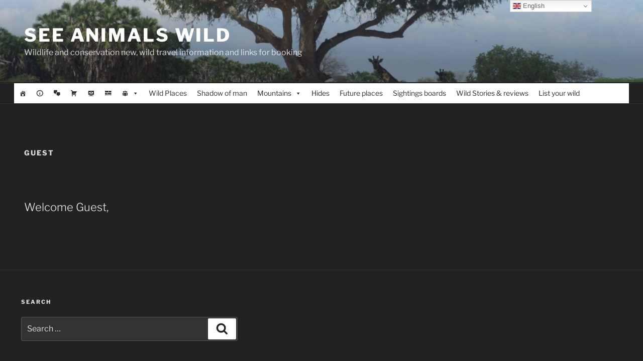

--- FILE ---
content_type: text/css; charset=utf-8
request_url: https://seeanimalswild.com/wp-content/cache/autoptimize/autoptimize_single_6b36bc7f883752dbffd55956630b4598.php?ver=20230328
body_size: 143
content:
@font-face{font-family:'Libre Franklin';font-style:normal;font-display:fallback;font-weight:300;src:url(//seeanimalswild.com/wp-content/themes/twentyseventeen/assets/fonts/./libre-franklin/libre-franklin-vietnamese-300-normal.woff2?ver=13) format('woff2'),url(//seeanimalswild.com/wp-content/themes/twentyseventeen/assets/fonts/./libre-franklin/libre-franklin-all-300-normal.woff?ver=13) format('woff');unicode-range:U+0102-0103,U+0110-0111,U+0128-0129,U+0168-0169,U+01A0-01A1,U+01AF-01B0,U+1EA0-1EF9,U+20AB}@font-face{font-family:'Libre Franklin';font-style:normal;font-display:fallback;font-weight:300;src:url(//seeanimalswild.com/wp-content/themes/twentyseventeen/assets/fonts/./libre-franklin/libre-franklin-latin-ext-300-normal.woff2?ver=13) format('woff2'),url(//seeanimalswild.com/wp-content/themes/twentyseventeen/assets/fonts/./libre-franklin/libre-franklin-all-300-normal.woff?ver=13) format('woff');unicode-range:U+0100-024F,U+0259,U+1E00-1EFF,U+2020,U+20A0-20AB,U+20AD-20CF,U+2113,U+2C60-2C7F,U+A720-A7FF}@font-face{font-family:'Libre Franklin';font-style:normal;font-display:fallback;font-weight:300;src:url(//seeanimalswild.com/wp-content/themes/twentyseventeen/assets/fonts/./libre-franklin/libre-franklin-latin-300-normal.woff2?ver=13) format('woff2'),url(//seeanimalswild.com/wp-content/themes/twentyseventeen/assets/fonts/./libre-franklin/libre-franklin-all-300-normal.woff?ver=13) format('woff');unicode-range:U+0000-00FF,U+0131,U+0152-0153,U+02BB-02BC,U+02C6,U+02DA,U+02DC,U+2000-206F,U+2074,U+20AC,U+2122,U+2191,U+2193,U+2212,U+2215,U+FEFF,U+FFFD}@font-face{font-family:'Libre Franklin';font-style:italic;font-display:fallback;font-weight:300;src:url(//seeanimalswild.com/wp-content/themes/twentyseventeen/assets/fonts/./libre-franklin/libre-franklin-vietnamese-300-italic.woff2?ver=13) format('woff2'),url(//seeanimalswild.com/wp-content/themes/twentyseventeen/assets/fonts/./libre-franklin/libre-franklin-all-300-italic.woff?ver=13) format('woff');unicode-range:U+0102-0103,U+0110-0111,U+0128-0129,U+0168-0169,U+01A0-01A1,U+01AF-01B0,U+1EA0-1EF9,U+20AB}@font-face{font-family:'Libre Franklin';font-style:italic;font-display:fallback;font-weight:300;src:url(//seeanimalswild.com/wp-content/themes/twentyseventeen/assets/fonts/./libre-franklin/libre-franklin-latin-ext-300-italic.woff2?ver=13) format('woff2'),url(//seeanimalswild.com/wp-content/themes/twentyseventeen/assets/fonts/./libre-franklin/libre-franklin-all-300-italic.woff?ver=13) format('woff');unicode-range:U+0100-024F,U+0259,U+1E00-1EFF,U+2020,U+20A0-20AB,U+20AD-20CF,U+2113,U+2C60-2C7F,U+A720-A7FF}@font-face{font-family:'Libre Franklin';font-style:italic;font-display:fallback;font-weight:300;src:url(//seeanimalswild.com/wp-content/themes/twentyseventeen/assets/fonts/./libre-franklin/libre-franklin-latin-300-italic.woff2?ver=13) format('woff2'),url(//seeanimalswild.com/wp-content/themes/twentyseventeen/assets/fonts/./libre-franklin/libre-franklin-all-300-italic.woff?ver=13) format('woff');unicode-range:U+0000-00FF,U+0131,U+0152-0153,U+02BB-02BC,U+02C6,U+02DA,U+02DC,U+2000-206F,U+2074,U+20AC,U+2122,U+2191,U+2193,U+2212,U+2215,U+FEFF,U+FFFD}@font-face{font-family:'Libre Franklin';font-style:normal;font-display:fallback;font-weight:400;src:url(//seeanimalswild.com/wp-content/themes/twentyseventeen/assets/fonts/./libre-franklin/libre-franklin-vietnamese-400-normal.woff2?ver=13) format('woff2'),url(//seeanimalswild.com/wp-content/themes/twentyseventeen/assets/fonts/./libre-franklin/libre-franklin-all-400-normal.woff?ver=13) format('woff');unicode-range:U+0102-0103,U+0110-0111,U+0128-0129,U+0168-0169,U+01A0-01A1,U+01AF-01B0,U+1EA0-1EF9,U+20AB}@font-face{font-family:'Libre Franklin';font-style:normal;font-display:fallback;font-weight:400;src:url(//seeanimalswild.com/wp-content/themes/twentyseventeen/assets/fonts/./libre-franklin/libre-franklin-latin-ext-400-normal.woff2?ver=13) format('woff2'),url(//seeanimalswild.com/wp-content/themes/twentyseventeen/assets/fonts/./libre-franklin/libre-franklin-all-400-normal.woff?ver=13) format('woff');unicode-range:U+0100-024F,U+0259,U+1E00-1EFF,U+2020,U+20A0-20AB,U+20AD-20CF,U+2113,U+2C60-2C7F,U+A720-A7FF}@font-face{font-family:'Libre Franklin';font-style:normal;font-display:fallback;font-weight:400;src:url(//seeanimalswild.com/wp-content/themes/twentyseventeen/assets/fonts/./libre-franklin/libre-franklin-latin-400-normal.woff2?ver=13) format('woff2'),url(//seeanimalswild.com/wp-content/themes/twentyseventeen/assets/fonts/./libre-franklin/libre-franklin-all-400-normal.woff?ver=13) format('woff');unicode-range:U+0000-00FF,U+0131,U+0152-0153,U+02BB-02BC,U+02C6,U+02DA,U+02DC,U+2000-206F,U+2074,U+20AC,U+2122,U+2191,U+2193,U+2212,U+2215,U+FEFF,U+FFFD}@font-face{font-family:'Libre Franklin';font-style:italic;font-display:fallback;font-weight:400;src:url(//seeanimalswild.com/wp-content/themes/twentyseventeen/assets/fonts/./libre-franklin/libre-franklin-vietnamese-400-italic.woff2?ver=13) format('woff2'),url(//seeanimalswild.com/wp-content/themes/twentyseventeen/assets/fonts/./libre-franklin/libre-franklin-all-400-italic.woff?ver=13) format('woff');unicode-range:U+0102-0103,U+0110-0111,U+0128-0129,U+0168-0169,U+01A0-01A1,U+01AF-01B0,U+1EA0-1EF9,U+20AB}@font-face{font-family:'Libre Franklin';font-style:italic;font-display:fallback;font-weight:400;src:url(//seeanimalswild.com/wp-content/themes/twentyseventeen/assets/fonts/./libre-franklin/libre-franklin-latin-ext-400-italic.woff2?ver=13) format('woff2'),url(//seeanimalswild.com/wp-content/themes/twentyseventeen/assets/fonts/./libre-franklin/libre-franklin-all-400-italic.woff?ver=13) format('woff');unicode-range:U+0100-024F,U+0259,U+1E00-1EFF,U+2020,U+20A0-20AB,U+20AD-20CF,U+2113,U+2C60-2C7F,U+A720-A7FF}@font-face{font-family:'Libre Franklin';font-style:italic;font-display:fallback;font-weight:400;src:url(//seeanimalswild.com/wp-content/themes/twentyseventeen/assets/fonts/./libre-franklin/libre-franklin-latin-400-italic.woff2?ver=13) format('woff2'),url(//seeanimalswild.com/wp-content/themes/twentyseventeen/assets/fonts/./libre-franklin/libre-franklin-all-400-italic.woff?ver=13) format('woff');unicode-range:U+0000-00FF,U+0131,U+0152-0153,U+02BB-02BC,U+02C6,U+02DA,U+02DC,U+2000-206F,U+2074,U+20AC,U+2122,U+2191,U+2193,U+2212,U+2215,U+FEFF,U+FFFD}@font-face{font-family:'Libre Franklin';font-style:normal;font-display:fallback;font-weight:600;src:url(//seeanimalswild.com/wp-content/themes/twentyseventeen/assets/fonts/./libre-franklin/libre-franklin-vietnamese-600-normal.woff2?ver=13) format('woff2'),url(//seeanimalswild.com/wp-content/themes/twentyseventeen/assets/fonts/./libre-franklin/libre-franklin-all-600-normal.woff?ver=13) format('woff');unicode-range:U+0102-0103,U+0110-0111,U+0128-0129,U+0168-0169,U+01A0-01A1,U+01AF-01B0,U+1EA0-1EF9,U+20AB}@font-face{font-family:'Libre Franklin';font-style:normal;font-display:fallback;font-weight:600;src:url(//seeanimalswild.com/wp-content/themes/twentyseventeen/assets/fonts/./libre-franklin/libre-franklin-latin-ext-600-normal.woff2?ver=13) format('woff2'),url(//seeanimalswild.com/wp-content/themes/twentyseventeen/assets/fonts/./libre-franklin/libre-franklin-all-600-normal.woff?ver=13) format('woff');unicode-range:U+0100-024F,U+0259,U+1E00-1EFF,U+2020,U+20A0-20AB,U+20AD-20CF,U+2113,U+2C60-2C7F,U+A720-A7FF}@font-face{font-family:'Libre Franklin';font-style:normal;font-display:fallback;font-weight:600;src:url(//seeanimalswild.com/wp-content/themes/twentyseventeen/assets/fonts/./libre-franklin/libre-franklin-latin-600-normal.woff2?ver=13) format('woff2'),url(//seeanimalswild.com/wp-content/themes/twentyseventeen/assets/fonts/./libre-franklin/libre-franklin-all-600-normal.woff?ver=13) format('woff');unicode-range:U+0000-00FF,U+0131,U+0152-0153,U+02BB-02BC,U+02C6,U+02DA,U+02DC,U+2000-206F,U+2074,U+20AC,U+2122,U+2191,U+2193,U+2212,U+2215,U+FEFF,U+FFFD}@font-face{font-family:'Libre Franklin';font-style:italic;font-display:fallback;font-weight:600;src:url(//seeanimalswild.com/wp-content/themes/twentyseventeen/assets/fonts/./libre-franklin/libre-franklin-vietnamese-600-italic.woff2?ver=13) format('woff2'),url(//seeanimalswild.com/wp-content/themes/twentyseventeen/assets/fonts/./libre-franklin/libre-franklin-all-600-italic.woff?ver=13) format('woff');unicode-range:U+0102-0103,U+0110-0111,U+0128-0129,U+0168-0169,U+01A0-01A1,U+01AF-01B0,U+1EA0-1EF9,U+20AB}@font-face{font-family:'Libre Franklin';font-style:italic;font-display:fallback;font-weight:600;src:url(//seeanimalswild.com/wp-content/themes/twentyseventeen/assets/fonts/./libre-franklin/libre-franklin-latin-ext-600-italic.woff2?ver=13) format('woff2'),url(//seeanimalswild.com/wp-content/themes/twentyseventeen/assets/fonts/./libre-franklin/libre-franklin-all-600-italic.woff?ver=13) format('woff');unicode-range:U+0100-024F,U+0259,U+1E00-1EFF,U+2020,U+20A0-20AB,U+20AD-20CF,U+2113,U+2C60-2C7F,U+A720-A7FF}@font-face{font-family:'Libre Franklin';font-style:italic;font-display:fallback;font-weight:600;src:url(//seeanimalswild.com/wp-content/themes/twentyseventeen/assets/fonts/./libre-franklin/libre-franklin-latin-600-italic.woff2?ver=13) format('woff2'),url(//seeanimalswild.com/wp-content/themes/twentyseventeen/assets/fonts/./libre-franklin/libre-franklin-all-600-italic.woff?ver=13) format('woff');unicode-range:U+0000-00FF,U+0131,U+0152-0153,U+02BB-02BC,U+02C6,U+02DA,U+02DC,U+2000-206F,U+2074,U+20AC,U+2122,U+2191,U+2193,U+2212,U+2215,U+FEFF,U+FFFD}@font-face{font-family:'Libre Franklin';font-style:normal;font-display:fallback;font-weight:800;src:url(//seeanimalswild.com/wp-content/themes/twentyseventeen/assets/fonts/./libre-franklin/libre-franklin-vietnamese-800-normal.woff2?ver=13) format('woff2'),url(//seeanimalswild.com/wp-content/themes/twentyseventeen/assets/fonts/./libre-franklin/libre-franklin-all-800-normal.woff?ver=13) format('woff');unicode-range:U+0102-0103,U+0110-0111,U+0128-0129,U+0168-0169,U+01A0-01A1,U+01AF-01B0,U+1EA0-1EF9,U+20AB}@font-face{font-family:'Libre Franklin';font-style:normal;font-display:fallback;font-weight:800;src:url(//seeanimalswild.com/wp-content/themes/twentyseventeen/assets/fonts/./libre-franklin/libre-franklin-latin-ext-800-normal.woff2?ver=13) format('woff2'),url(//seeanimalswild.com/wp-content/themes/twentyseventeen/assets/fonts/./libre-franklin/libre-franklin-all-800-normal.woff?ver=13) format('woff');unicode-range:U+0100-024F,U+0259,U+1E00-1EFF,U+2020,U+20A0-20AB,U+20AD-20CF,U+2113,U+2C60-2C7F,U+A720-A7FF}@font-face{font-family:'Libre Franklin';font-style:normal;font-display:fallback;font-weight:800;src:url(//seeanimalswild.com/wp-content/themes/twentyseventeen/assets/fonts/./libre-franklin/libre-franklin-latin-800-normal.woff2?ver=13) format('woff2'),url(//seeanimalswild.com/wp-content/themes/twentyseventeen/assets/fonts/./libre-franklin/libre-franklin-all-800-normal.woff?ver=13) format('woff');unicode-range:U+0000-00FF,U+0131,U+0152-0153,U+02BB-02BC,U+02C6,U+02DA,U+02DC,U+2000-206F,U+2074,U+20AC,U+2122,U+2191,U+2193,U+2212,U+2215,U+FEFF,U+FFFD}@font-face{font-family:'Libre Franklin';font-style:italic;font-display:fallback;font-weight:800;src:url(//seeanimalswild.com/wp-content/themes/twentyseventeen/assets/fonts/./libre-franklin/libre-franklin-vietnamese-800-italic.woff2?ver=13) format('woff2'),url(//seeanimalswild.com/wp-content/themes/twentyseventeen/assets/fonts/./libre-franklin/libre-franklin-all-800-italic.woff?ver=13) format('woff');unicode-range:U+0102-0103,U+0110-0111,U+0128-0129,U+0168-0169,U+01A0-01A1,U+01AF-01B0,U+1EA0-1EF9,U+20AB}@font-face{font-family:'Libre Franklin';font-style:italic;font-display:fallback;font-weight:800;src:url(//seeanimalswild.com/wp-content/themes/twentyseventeen/assets/fonts/./libre-franklin/libre-franklin-latin-ext-800-italic.woff2?ver=13) format('woff2'),url(//seeanimalswild.com/wp-content/themes/twentyseventeen/assets/fonts/./libre-franklin/libre-franklin-all-800-italic.woff?ver=13) format('woff');unicode-range:U+0100-024F,U+0259,U+1E00-1EFF,U+2020,U+20A0-20AB,U+20AD-20CF,U+2113,U+2C60-2C7F,U+A720-A7FF}@font-face{font-family:'Libre Franklin';font-style:italic;font-display:fallback;font-weight:800;src:url(//seeanimalswild.com/wp-content/themes/twentyseventeen/assets/fonts/./libre-franklin/libre-franklin-latin-800-italic.woff2?ver=13) format('woff2'),url(//seeanimalswild.com/wp-content/themes/twentyseventeen/assets/fonts/./libre-franklin/libre-franklin-all-800-italic.woff?ver=13) format('woff');unicode-range:U+0000-00FF,U+0131,U+0152-0153,U+02BB-02BC,U+02C6,U+02DA,U+02DC,U+2000-206F,U+2074,U+20AC,U+2122,U+2191,U+2193,U+2212,U+2215,U+FEFF,U+FFFD}

--- FILE ---
content_type: text/css; charset=utf-8
request_url: https://seeanimalswild.com/wp-content/cache/autoptimize/autoptimize_single_08662dc2701ca38889aa7f1ef9707891.php?ver=20240412
body_size: 1563
content:
.colors-dark button,.colors-dark input[type=button],.colors-dark input[type=submit],.colors-dark .entry-footer .edit-link a.post-edit-link{background-color:#fff}.colors-dark a:hover,.colors-dark a:active,.colors-dark .entry-content a:focus,.colors-dark .entry-content a:hover,.colors-dark .entry-summary a:focus,.colors-dark .entry-summary a:hover,.colors-dark .comment-content a:focus,.colors-dark .comment-content a:hover,.colors-dark .widget a:focus,.colors-dark .widget a:hover,.colors-dark .site-footer .widget-area a:focus,.colors-dark .site-footer .widget-area a:hover,.colors-dark .posts-navigation a:focus,.colors-dark .posts-navigation a:hover,.colors-dark .comment-metadata a:focus,.colors-dark .comment-metadata a:hover,.colors-dark .comment-metadata a.comment-edit-link:focus,.colors-dark .comment-metadata a.comment-edit-link:hover,.colors-dark .comment-reply-link:focus,.colors-dark .comment-reply-link:hover,.colors-dark .widget_authors a:focus strong,.colors-dark .widget_authors a:hover strong,.colors-dark .entry-title a:focus,.colors-dark .entry-title a:hover,.colors-dark .entry-meta a:focus,.colors-dark .entry-meta a:hover,.colors-dark.blog .entry-meta a.post-edit-link:focus,.colors-dark.blog .entry-meta a.post-edit-link:hover,.colors-dark.archive .entry-meta a.post-edit-link:focus,.colors-dark.archive .entry-meta a.post-edit-link:hover,.colors-dark.search .entry-meta a.post-edit-link:focus,.colors-dark.search .entry-meta a.post-edit-link:hover,.colors-dark .page-links a:focus .page-number,.colors-dark .page-links a:hover .page-number,.colors-dark .entry-footer .cat-links a:focus,.colors-dark .entry-footer .cat-links a:hover,.colors-dark .entry-footer .tags-links a:focus,.colors-dark .entry-footer .tags-links a:hover,.colors-dark .post-navigation a:focus,.colors-dark .post-navigation a:hover,.colors-dark .pagination a:not(.prev):not(.next):focus,.colors-dark .pagination a:not(.prev):not(.next):hover,.colors-dark .comments-pagination a:not(.prev):not(.next):focus,.colors-dark .comments-pagination a:not(.prev):not(.next):hover,.colors-dark .logged-in-as a:focus,.colors-dark .logged-in-as a:hover,.colors-dark a:focus .nav-title,.colors-dark a:hover .nav-title,.colors-dark .edit-link a:focus,.colors-dark .edit-link a:hover,.colors-dark .site-info a:focus,.colors-dark .site-info a:hover,.colors-dark .widget .widget-title a:focus,.colors-dark .widget .widget-title a:hover,.colors-dark .widget ul li a:focus,.colors-dark .widget ul li a:hover{color:#fff}.colors-dark .entry-content a:focus,.colors-dark .entry-content a:hover,.colors-dark .entry-summary a:focus,.colors-dark .entry-summary a:hover,.colors-dark .comment-content a:focus,.colors-dark .comment-content a:hover,.colors-dark .widget a:focus,.colors-dark .widget a:hover,.colors-dark .site-footer .widget-area a:focus,.colors-dark .site-footer .widget-area a:hover,.colors-dark .posts-navigation a:focus,.colors-dark .posts-navigation a:hover,.colors-dark .comment-metadata a:focus,.colors-dark .comment-metadata a:hover,.colors-dark .comment-metadata a.comment-edit-link:focus,.colors-dark .comment-metadata a.comment-edit-link:hover,.colors-dark .comment-reply-link:focus,.colors-dark .comment-reply-link:hover,.colors-dark .widget_authors a:focus strong,.colors-dark .widget_authors a:hover strong,.colors-dark .entry-title a:focus,.colors-dark .entry-title a:hover,.colors-dark .entry-meta a:focus,.colors-dark .entry-meta a:hover,.colors-dark.blog .entry-meta a.post-edit-link:focus,.colors-dark.blog .entry-meta a.post-edit-link:hover,.colors-dark.archive .entry-meta a.post-edit-link:focus,.colors-dark.archive .entry-meta a.post-edit-link:hover,.colors-dark.search .entry-meta a.post-edit-link:focus,.colors-dark.search .entry-meta a.post-edit-link:hover,.colors-dark .page-links a:focus .page-number,.colors-dark .page-links a:hover .page-number,.colors-dark .entry-footer .cat-links a:focus,.colors-dark .entry-footer .cat-links a:hover,.colors-dark .entry-footer .tags-links a:focus,.colors-dark .entry-footer .tags-links a:hover,.colors-dark .post-navigation a:focus,.colors-dark .post-navigation a:hover,.colors-dark .pagination a:not(.prev):not(.next):focus,.colors-dark .pagination a:not(.prev):not(.next):hover,.colors-dark .comments-pagination a:not(.prev):not(.next):focus,.colors-dark .comments-pagination a:not(.prev):not(.next):hover,.colors-dark .logged-in-as a:focus,.colors-dark .logged-in-as a:hover,.colors-dark a:focus .nav-title,.colors-dark a:hover .nav-title,.colors-dark .edit-link a:focus,.colors-dark .edit-link a:hover,.colors-dark .site-info a:focus,.colors-dark .site-info a:hover,.colors-dark .widget .widget-title a:focus,.colors-dark .widget .widget-title a:hover,.colors-dark .widget ul li a:focus,.colors-dark .widget ul li a:hover{-webkit-box-shadow:inset 0 0 0 rgba(255,255,255,0),0 3px 0 rgba(255,255,255,1);box-shadow:inset 0 0 0 rgba(255,255,255,0),0 3px 0 rgba(255,255,255,1)}.colors-dark .entry-content a,.colors-dark .entry-summary a,.colors-dark .comment-content a,.colors-dark .widget a,.colors-dark .site-footer .widget-area a,.colors-dark .posts-navigation a,.colors-dark .widget_authors a strong{-webkit-box-shadow:inset 0 -1px 0 rgba(240,240,240,1);box-shadow:inset 0 -1px 0 rgba(240,240,240,1)}body.colors-dark,.colors-dark button,.colors-dark input,.colors-dark select,.colors-dark textarea,.colors-dark h3,.colors-dark h4,.colors-dark h6,.colors-dark label,.colors-dark .entry-title a,.colors-dark.twentyseventeen-front-page .panel-content .recent-posts article,.colors-dark .entry-footer .cat-links a,.colors-dark .entry-footer .tags-links a,.colors-dark .format-quote blockquote,.colors-dark .nav-title,.colors-dark .comment-body{color:#eee}.colors-dark ::-webkit-input-placeholder{color:#ddd}.colors-dark :-moz-placeholder{color:#ddd}.colors-dark ::-moz-placeholder{color:#ddd}.colors-dark :-ms-input-placeholder{color:#ddd}.colors-dark input[type=text]:focus,.colors-dark input[type=email]:focus,.colors-dark input[type=url]:focus,.colors-dark input[type=password]:focus,.colors-dark input[type=search]:focus,.colors-dark input[type=number]:focus,.colors-dark input[type=tel]:focus,.colors-dark input[type=range]:focus,.colors-dark input[type=date]:focus,.colors-dark input[type=month]:focus,.colors-dark input[type=week]:focus,.colors-dark input[type=time]:focus,.colors-dark input[type=datetime]:focus,.colors-dark input[type=datetime-local]:focus,.colors-dark input[type=color]:focus,.colors-dark textarea:focus,.bypostauthor>.comment-body>.comment-meta>.comment-author .avatar{border-color:#eee}.colors-dark input[type=text]:focus,.colors-dark input[type=email]:focus,.colors-dark input[type=url]:focus,.colors-dark input[type=password]:focus,.colors-dark input[type=search]:focus,.colors-dark input[type=number]:focus,.colors-dark input[type=tel]:focus,.colors-dark input[type=range]:focus,.colors-dark input[type=date]:focus,.colors-dark input[type=month]:focus,.colors-dark input[type=week]:focus,.colors-dark input[type=time]:focus,.colors-dark input[type=datetime]:focus,.colors-dark input[type=datetime-local]:focus,.colors-dark input[type=color]:focus,.colors-dark textarea:focus,.colors-dark button.secondary,.colors-dark input[type=reset],.colors-dark input[type=button].secondary,.colors-dark input[type=reset].secondary,.colors-dark input[type=submit].secondary,.colors-dark a,.colors-dark .site-title,.colors-dark .site-title a,.colors-dark .navigation-top a,.colors-dark .dropdown-toggle,.colors-dark .menu-toggle,.colors-dark .page .panel-content .entry-title,.colors-dark .page-title,.colors-dark.page:not(.twentyseventeen-front-page) .entry-title,.colors-dark .page-links a .page-number,.colors-dark .comment-metadata a.comment-edit-link,.colors-dark .comment-reply-link .icon,.colors-dark h2.widget-title,.colors-dark mark,.colors-dark .post-navigation a:focus .icon,.colors-dark .post-navigation a:hover .icon,.colors-dark.blog .entry-meta a.post-edit-link,.colors-dark.archive .entry-meta a.post-edit-link,.colors-dark.search .entry-meta a.post-edit-link,.colors-custom .twentyseventeen-panel .recent-posts .entry-header .edit-link{color:#ddd}.colors-dark h2,.colors-dark blockquote,.colors-dark input[type=text],.colors-dark input[type=email],.colors-dark input[type=url],.colors-dark input[type=password],.colors-dark input[type=search],.colors-dark input[type=number],.colors-dark input[type=tel],.colors-dark input[type=range],.colors-dark input[type=date],.colors-dark input[type=month],.colors-dark input[type=week],.colors-dark input[type=time],.colors-dark input[type=datetime],.colors-dark input[type=datetime-local],.colors-dark input[type=color],.colors-dark textarea,.colors-dark .navigation-top .current-menu-item>a,.colors-dark .navigation-top .current_page_item>a,.colors-dark .entry-content blockquote.alignleft,.colors-dark .entry-content blockquote.alignright,.colors-dark .taxonomy-description,.colors-dark .site-info a,.colors-dark .wp-caption{color:#ccc}.colors-dark abbr,.colors-dark acronym{border-bottom-color:#ccc}.colors-dark h5,.main-navigation a:hover,.colors-dark .entry-meta,.colors-dark .entry-meta a,.colors-dark .nav-subtitle,.colors-dark .comment-metadata,.colors-dark .comment-metadata a,.colors-dark .no-comments,.colors-dark .comment-awaiting-moderation,.colors-dark .page-numbers.current,.colors-dark .page-links .page-number,.colors-dark .site-description{color:#bbb}.colors-dark :not(.mejs-button)>button:hover,.colors-dark :not(.mejs-button)>button:focus,.colors-dark input[type=button]:hover,.colors-dark input[type=button]:focus,.colors-dark input[type=submit]:hover,.colors-dark input[type=submit]:focus,.colors-dark .prev.page-numbers:focus,.colors-dark .prev.page-numbers:hover,.colors-dark .next.page-numbers:focus,.colors-dark .next.page-numbers:hover,.colors-dark .entry-footer .edit-link a.post-edit-link:focus,.colors-dark .entry-footer .edit-link a.post-edit-link:hover{background:#bbb}.colors-dark .social-navigation a:hover,.colors-dark .social-navigation a:focus{background:#999;color:#222}.colors-dark .entry-footer .cat-links .icon,.colors-dark .entry-footer .tags-links .icon{color:#666}.colors-dark button.secondary:hover,.colors-dark button.secondary:focus,.colors-dark input[type=reset]:hover,.colors-dark input[type=reset]:focus,.colors-dark input[type=button].secondary:hover,.colors-dark input[type=button].secondary:focus,.colors-dark input[type=reset].secondary:hover,.colors-dark input[type=reset].secondary:focus,.colors-dark input[type=submit].secondary:hover,.colors-dark input[type=submit].secondary:focus,.colors-dark .social-navigation a,.colors-dark hr{background:#555}.colors-dark input[type=text],.colors-dark input[type=email],.colors-dark input[type=url],.colors-dark input[type=password],.colors-dark input[type=search],.colors-dark input[type=number],.colors-dark input[type=tel],.colors-dark input[type=range],.colors-dark input[type=date],.colors-dark input[type=month],.colors-dark input[type=week],.colors-dark input[type=time],.colors-dark input[type=datetime],.colors-dark input[type=datetime-local],.colors-dark input[type=color],.colors-dark textarea,.colors-dark select,.colors-dark fieldset,.colors-dark .widget .tagcloud a:hover,.colors-dark .widget .tagcloud a:focus,.colors-dark .widget.widget_tag_cloud a:hover,.colors-dark .widget.widget_tag_cloud a:focus,.colors-dark .wp_widget_tag_cloud a:hover,.colors-dark .wp_widget_tag_cloud a:focus{border-color:#555}.colors-dark button.secondary,.colors-dark input[type=reset],.colors-dark input[type=button].secondary,.colors-dark input[type=reset].secondary,.colors-dark input[type=submit].secondary,.colors-dark .prev.page-numbers,.colors-dark .next.page-numbers{background-color:#444}.colors-dark .widget .tagcloud a,.colors-dark .widget.widget_tag_cloud a,.colors-dark .wp_widget_tag_cloud a{border-color:#444}.colors-dark.twentyseventeen-front-page article:not(.has-post-thumbnail):not(:first-child),.colors-dark .widget ul li{border-top-color:#444}.colors-dark .widget ul li{border-bottom-color:#444}.colors-dark pre,.colors-dark mark,.colors-dark ins,.colors-dark input[type=text],.colors-dark input[type=email],.colors-dark input[type=url],.colors-dark input[type=password],.colors-dark input[type=search],.colors-dark input[type=number],.colors-dark input[type=tel],.colors-dark input[type=range],.colors-dark input[type=date],.colors-dark input[type=month],.colors-dark input[type=week],.colors-dark input[type=time],.colors-dark input[type=datetime],.colors-dark input[type=datetime-local],.colors-dark input[type=color],.colors-dark textarea,.colors-dark select,.colors-dark fieldset{background:#333}.colors-dark tr,.colors-dark thead th{border-color:#333}.colors-dark .navigation-top,.colors-dark .main-navigation>div>ul,.colors-dark .pagination,.colors-dark .comment-navigation,.colors-dark .entry-footer,.colors-dark .site-footer{border-top-color:#333}.colors-dark .single-featured-image-header,.colors-dark .navigation-top,.colors-dark .main-navigation li,.colors-dark .entry-footer,.colors-dark #comments{border-bottom-color:#333}.colors-dark .site-header,.colors-dark .single-featured-image-header{background-color:#262626}.colors-dark button,.colors-dark input[type=button],.colors-dark input[type=submit],.colors-dark .prev.page-numbers:focus,.colors-dark .prev.page-numbers:hover,.colors-dark .next.page-numbers:focus,.colors-dark .next.page-numbers:hover{color:#222}body.colors-dark,.colors-dark .site-content-contain,.colors-dark .navigation-top,.colors-dark .main-navigation ul{background:#222}.colors-dark .entry-title a,.colors-dark .entry-meta a,.colors-dark.blog .entry-meta a.post-edit-link,.colors-dark.archive .entry-meta a.post-edit-link,.colors-dark.search .entry-meta a.post-edit-link,.colors-dark .page-links a,.colors-dark .page-links a .page-number,.colors-dark .entry-footer a,.colors-dark .entry-footer .cat-links a,.colors-dark .entry-footer .tags-links a,.colors-dark .edit-link a,.colors-dark .post-navigation a,.colors-dark .logged-in-as a,.colors-dark .comment-navigation a,.colors-dark .comment-metadata a,.colors-dark .comment-metadata a.comment-edit-link,.colors-dark .comment-reply-link,.colors-dark a .nav-title,.colors-dark .pagination a,.colors-dark .comments-pagination a,.colors-dark .widget .widget-title a,.colors-dark .widget ul li a,.colors-dark .site-footer .widget-area ul li a,.colors-dark .site-info a{-webkit-box-shadow:inset 0 -1px 0 rgba(34,34,34,1);box-shadow:inset 0 -1px 0 rgba(34,34,34,1)}.colors-dark .entry-content a img,.colors-dark .comment-content a img,.colors-dark .widget a img{-webkit-box-shadow:0 0 0 8px #222;box-shadow:0 0 0 8px #222}.colors-dark .entry-footer .edit-link a.post-edit-link{color:#000}.colors-dark .menu-toggle,.colors-dark .menu-toggle:hover,.colors-dark .menu-toggle:focus,.colors-dark .dropdown-toggle,.colors-dark .dropdown-toggle:hover,.colors-dark .dropdown-toggle:focus,.colors-dark .menu-scroll-down,.colors-dark .menu-scroll-down:hover,.colors-dark .menu-scroll-down:focus{background-color:transparent}.colors-dark .gallery-item a,.colors-dark .gallery-item a:hover,.colors-dark .gallery-item a:focus,.colors-dark .widget .tagcloud a,.colors-dark .widget .tagcloud a:focus,.colors-dark .widget .tagcloud a:hover,.colors-dark .widget.widget_tag_cloud a,.colors-dark .widget.widget_tag_cloud a:focus,.colors-dark .widget.widget_tag_cloud a:hover,.colors-dark .wp_widget_tag_cloud a,.colors-dark .wp_widget_tag_cloud a:focus,.colors-dark .wp_widget_tag_cloud a:hover,.colors-dark .entry-footer .edit-link a.post-edit-link:focus,.colors-dark .entry-footer .edit-link a.post-edit-link:hover{-webkit-box-shadow:none;box-shadow:none}@media screen and (min-width:48em){.colors-dark .nav-links .nav-previous .nav-title .icon,.colors-dark .nav-links .nav-next .nav-title .icon{color:#eee}.colors-dark .main-navigation li li:hover,.colors-dark .main-navigation li li.focus{background:#999}.colors-dark .menu-scroll-down{color:#999}.colors-dark .main-navigation ul ul{border-color:#333;background:#222}.colors-dark .main-navigation ul li.menu-item-has-children:before,.colors-dark .main-navigation ul li.page_item_has_children:before{border-bottom-color:#333}.main-navigation ul li.menu-item-has-children:after,.main-navigation ul li.page_item_has_children:after{border-bottom-color:#222}.colors-dark .main-navigation li li.focus>a,.colors-dark .main-navigation li li:focus>a,.colors-dark .main-navigation li li:hover>a,.colors-dark .main-navigation li li a:hover,.colors-dark .main-navigation li li a:focus,.colors-dark .main-navigation li li.current_page_item a:hover,.colors-dark .main-navigation li li.current-menu-item a:hover,.colors-dark .main-navigation li li.current_page_item a:focus,.colors-dark .main-navigation li li.current-menu-item a:focus{color:#222}}